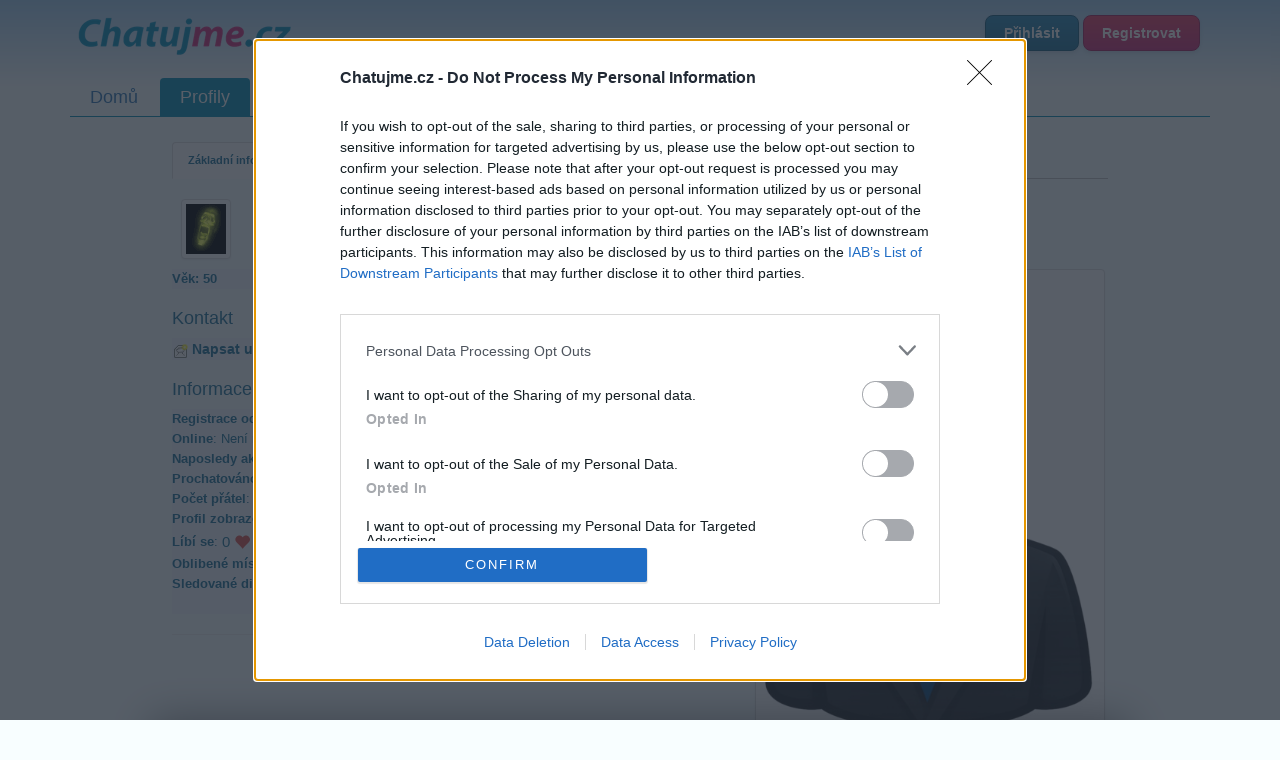

--- FILE ---
content_type: text/html; charset=utf-8
request_url: https://www.google.com/recaptcha/api2/aframe
body_size: 266
content:
<!DOCTYPE HTML><html><head><meta http-equiv="content-type" content="text/html; charset=UTF-8"></head><body><script nonce="Hq2ltECE5AD1Kf6OyDaosQ">/** Anti-fraud and anti-abuse applications only. See google.com/recaptcha */ try{var clients={'sodar':'https://pagead2.googlesyndication.com/pagead/sodar?'};window.addEventListener("message",function(a){try{if(a.source===window.parent){var b=JSON.parse(a.data);var c=clients[b['id']];if(c){var d=document.createElement('img');d.src=c+b['params']+'&rc='+(localStorage.getItem("rc::a")?sessionStorage.getItem("rc::b"):"");window.document.body.appendChild(d);sessionStorage.setItem("rc::e",parseInt(sessionStorage.getItem("rc::e")||0)+1);localStorage.setItem("rc::h",'1769382900605');}}}catch(b){}});window.parent.postMessage("_grecaptcha_ready", "*");}catch(b){}</script></body></html>